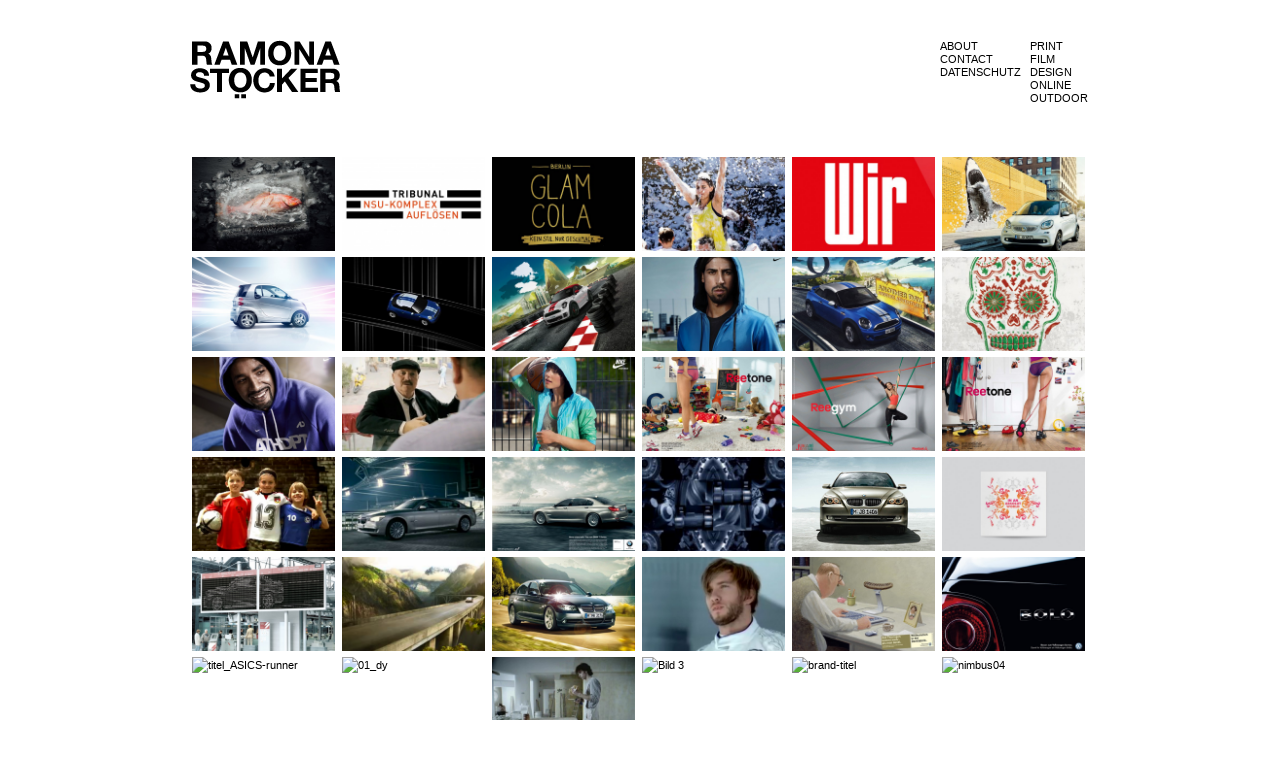

--- FILE ---
content_type: text/html; charset=UTF-8
request_url: http://www.ramonastoecker.de/
body_size: 51625
content:
<!DOCTYPE html>
<html lang="en-US">
<head>
<meta charset="UTF-8" />
  <meta name="viewport" content="width=device-width">
<title>Ramona Stöcker | Art director</title>
<link rel="profile" href="http://gmpg.org/xfn/11" />
<link rel="stylesheet" type="text/css" media="all" href="http://www.ramonastoecker.de/wp/wp-content/themes/ramonastoecker2015/style.css" />
<link rel="pingback" href="http://www.ramonastoecker.de/wp/xmlrpc.php" />
 		<script type="text/javascript">
			window._wpemojiSettings = {"baseUrl":"https:\/\/s.w.org\/images\/core\/emoji\/72x72\/","ext":".png","source":{"concatemoji":"http:\/\/www.ramonastoecker.de\/wp\/wp-includes\/js\/wp-emoji-release.min.js?ver=4.4.33"}};
			!function(e,n,t){var a;function i(e){var t=n.createElement("canvas"),a=t.getContext&&t.getContext("2d"),i=String.fromCharCode;return!(!a||!a.fillText)&&(a.textBaseline="top",a.font="600 32px Arial","flag"===e?(a.fillText(i(55356,56806,55356,56826),0,0),3e3<t.toDataURL().length):"diversity"===e?(a.fillText(i(55356,57221),0,0),t=a.getImageData(16,16,1,1).data,a.fillText(i(55356,57221,55356,57343),0,0),(t=a.getImageData(16,16,1,1).data)[0],t[1],t[2],t[3],!0):("simple"===e?a.fillText(i(55357,56835),0,0):a.fillText(i(55356,57135),0,0),0!==a.getImageData(16,16,1,1).data[0]))}function o(e){var t=n.createElement("script");t.src=e,t.type="text/javascript",n.getElementsByTagName("head")[0].appendChild(t)}t.supports={simple:i("simple"),flag:i("flag"),unicode8:i("unicode8"),diversity:i("diversity")},t.DOMReady=!1,t.readyCallback=function(){t.DOMReady=!0},t.supports.simple&&t.supports.flag&&t.supports.unicode8&&t.supports.diversity||(a=function(){t.readyCallback()},n.addEventListener?(n.addEventListener("DOMContentLoaded",a,!1),e.addEventListener("load",a,!1)):(e.attachEvent("onload",a),n.attachEvent("onreadystatechange",function(){"complete"===n.readyState&&t.readyCallback()})),(a=t.source||{}).concatemoji?o(a.concatemoji):a.wpemoji&&a.twemoji&&(o(a.twemoji),o(a.wpemoji)))}(window,document,window._wpemojiSettings);
		</script>
		<style type="text/css">
img.wp-smiley,
img.emoji {
	display: inline !important;
	border: none !important;
	box-shadow: none !important;
	height: 1em !important;
	width: 1em !important;
	margin: 0 .07em !important;
	vertical-align: -0.1em !important;
	background: none !important;
	padding: 0 !important;
}
</style>
<link rel='stylesheet' id='fontawesome-css'  href='http://www.ramonastoecker.de/wp/wp-content/themes/ramonastoecker2015/font-awesome-4.5.0/css/font-awesome.min.css?ver=1' type='text/css' media='all' />
<script type='text/javascript' src='https://www.ramonastoecker.de/wp/wp-content/plugins/carousel-gallery-jquery/jquery-1.3.2.min.js?ver=1.3.2'></script>
<link rel='https://api.w.org/' href='https://www.ramonastoecker.de/wp-json/' />
<link href="https://www.ramonastoecker.de/wp/wp-content/plugins/carousel-gallery-jquery/carousel-gallery-jquery.css" rel="stylesheet" type="text/css" />
<script type="text/javascript" src="https://www.ramonastoecker.de/wp/wp-content/plugins/carousel-gallery-jquery/jcarousel.js"></script>


	<style type='text/css'>
		.jcarousel-list li,
		.jcarousel-item {
			/* We set the width/height explicitly. No width/height causes infinite loops. */
			width: 594px;
			height: 402px;
		}
		.jcarousel-skin-neat .jcarousel-clip-horizontal {
			width: 594px;
			height: 402px;
		}
		</style>

                      </head>
<!--[if lt IE 7 ]> <body class="home blog ie6 desktop chrome"> <![endif]-->
<!--[if IE 7 ]>    <body class="home blog ie7 desktop chrome"> <![endif]-->
<!--[if IE 8 ]>    <body class="home blog ie8 desktop chrome"> <![endif]-->
<!--[if IE 9 ]>    <body class="home blog ie9 desktop chrome"> <![endif]-->
<!--[if gt IE 9]>  <body class="home blog desktop chrome">      <![endif]-->
<!--[if !IE]><!--> <body class="home blog desktop chrome">      <!--<![endif]-->
<div id="wrapper" class="hfeed">
	<div id="header">
		<div id="masthead">
			<div id="branding" role="banner">
								<h1 id="site-title">
						<a href="https://www.ramonastoecker.de/" title="Ramona Stöcker" rel="home">
                        <span class="bg">
Ramona Stöcker						</span></a>
					
				</h1>
			</div><!-- #branding -->

			<div id="access" role="navigation">
				<button class="menu-toggle">Primary Menu</button>
				<div class="menublock">
					<ul id="menu-two" class="menu">
						<li class="cat-item cat-item-5"><a href="https://www.ramonastoecker.de/category/print/" >Print</a>
</li>
	<li class="cat-item cat-item-6"><a href="https://www.ramonastoecker.de/category/film/" >Film</a>
</li>
	<li class="cat-item cat-item-7"><a href="https://www.ramonastoecker.de/category/design/" >Design</a>
</li>
	<li class="cat-item cat-item-8"><a href="https://www.ramonastoecker.de/category/online/" >Online</a>
</li>
	<li class="cat-item cat-item-11"><a href="https://www.ramonastoecker.de/category/outdoor/" >Outdoor</a>
</li>
                	</ul>
					<ul id="menu-one" class="menu"><li id="menu-item-8" class="menu-item menu-item-type-post_type menu-item-object-page menu-item-8"><a href="https://www.ramonastoecker.de/about/">About</a></li>
<li id="menu-item-166" class="menu-item menu-item-type-post_type menu-item-object-page menu-item-166"><a href="https://www.ramonastoecker.de/contact/">Contact</a></li>
<li id="menu-item-7" class="menu-item menu-item-type-post_type menu-item-object-page menu-item-7"><a href="https://www.ramonastoecker.de/datenschutz/">Datenschutz</a></li>
</ul>										<div class="soc_menu"> 
						<a href="http://www.facebook.com/ramona.stoecker"><i class="fa fa-facebook-square"></i></a> 
						<a href="https://www.xing.com/profile/Ramona_Stoecker"><i class="fa fa-xing-square"></i></a> 
						<a href="http://www.linkedin.com/in/ramonastoecker"><i class="fa fa-linkedin-square"></i></a> 
						<a href="https://www.instagram.com/ramonastoecker/"><i class="fa fa-instagram"></i></a>
					</div>
									</div>
							</div><!-- #access -->
		</div><!-- #masthead -->
	</div><!-- #header -->

	<div id="main">

		<div id="container">
			<div id="content" role="main">

			


		<div id="post-1829" class="post-1829 post type-post status-publish format-gallery has-post-thumbnail hentry category-online category-print post_format-post-format-gallery">

			
	
			<div class="entry-content">
                    		<h2 class="entry-title">
                                <a href="https://www.ramonastoecker.de/print/miele-dialog-oven/" title="MIELE Dialog Oven" alt="MIELE Dialog Oven" rel="bookmark">
                                    MIELE Dialog Oven                                </a>
                            </h2>
				                       	<a href="https://www.ramonastoecker.de/print/miele-dialog-oven/" title="MIELE Dialog Oven" alt="MIELE Dialog Oven" rel="bookmark">
	                       		                       	<img width="588" height="396" src="https://www.ramonastoecker.de/wp/wp-content/uploads/2018/06/miel17_-588x396.jpg" class="attachment-home-post-thumbnail size-home-post-thumbnail wp-post-image" alt="miel17_" srcset="https://www.ramonastoecker.de/wp/wp-content/uploads/2018/06/miel17_-588x396.jpg 588w, https://www.ramonastoecker.de/wp/wp-content/uploads/2018/06/miel17_-750x505.jpg 750w" sizes="(max-width: 588px) 100vw, 588px" />	                       	</a>
           				</div><!-- .entry-content -->
		</div><!-- #post-## -->




		<div id="post-1789" class="post-1789 post type-post status-publish format-gallery has-post-thumbnail hentry category-design category-print post_format-post-format-gallery">

			
	
			<div class="entry-content">
                    		<h2 class="entry-title">
                                <a href="https://www.ramonastoecker.de/print/trbnl/" title="TRIBUNAL NSU AUFLÖSEN" alt="TRIBUNAL NSU AUFLÖSEN" rel="bookmark">
                                    TRIBUNAL NSU AUFLÖSEN                                </a>
                            </h2>
				                       	<a href="https://www.ramonastoecker.de/print/trbnl/" title="TRIBUNAL NSU AUFLÖSEN" alt="TRIBUNAL NSU AUFLÖSEN" rel="bookmark">
	                       		                       	<img width="588" height="396" src="https://www.ramonastoecker.de/wp/wp-content/uploads/2018/02/trbnl-588x396.jpg" class="attachment-home-post-thumbnail size-home-post-thumbnail wp-post-image" alt="trbnl" srcset="https://www.ramonastoecker.de/wp/wp-content/uploads/2018/02/trbnl-588x396.jpg 588w, https://www.ramonastoecker.de/wp/wp-content/uploads/2018/02/trbnl-750x505.jpg 750w" sizes="(max-width: 588px) 100vw, 588px" />	                       	</a>
           				</div><!-- .entry-content -->
		</div><!-- #post-## -->




		<div id="post-1753" class="post-1753 post type-post status-publish format-gallery has-post-thumbnail hentry category-design category-online category-print post_format-post-format-gallery">

			
	
			<div class="entry-content">
                    		<h2 class="entry-title">
                                <a href="https://www.ramonastoecker.de/print/glam-cola-3/" title="GLAM COLA" alt="GLAM COLA" rel="bookmark">
                                    GLAM COLA                                </a>
                            </h2>
				                       	<a href="https://www.ramonastoecker.de/print/glam-cola-3/" title="GLAM COLA" alt="GLAM COLA" rel="bookmark">
	                       		                       	<img width="588" height="396" src="https://www.ramonastoecker.de/wp/wp-content/uploads/2016/07/glam-588x396.jpg" class="attachment-home-post-thumbnail size-home-post-thumbnail wp-post-image" alt="glam" srcset="https://www.ramonastoecker.de/wp/wp-content/uploads/2016/07/glam-588x396.jpg 588w, https://www.ramonastoecker.de/wp/wp-content/uploads/2016/07/glam-750x505.jpg 750w" sizes="(max-width: 588px) 100vw, 588px" />	                       	</a>
           				</div><!-- .entry-content -->
		</div><!-- #post-## -->




		<div id="post-1717" class="post-1717 post type-post status-publish format-standard has-post-thumbnail hentry category-online category-outdoor">

			
	
			<div class="entry-content">
                    		<h2 class="entry-title">
                                <a href="https://www.ramonastoecker.de/online/das-handwerk/" title="DAS HANDWERK" alt="DAS HANDWERK" rel="bookmark">
                                    DAS HANDWERK                                </a>
                            </h2>
				                       	<a href="https://www.ramonastoecker.de/online/das-handwerk/" title="DAS HANDWERK" alt="DAS HANDWERK" rel="bookmark">
	                       		                       	<img width="588" height="396" src="https://www.ramonastoecker.de/wp/wp-content/uploads/2016/07/handw-588x396.jpg" class="attachment-home-post-thumbnail size-home-post-thumbnail wp-post-image" alt="handw" srcset="https://www.ramonastoecker.de/wp/wp-content/uploads/2016/07/handw-588x396.jpg 588w, https://www.ramonastoecker.de/wp/wp-content/uploads/2016/07/handw-750x505.jpg 750w" sizes="(max-width: 588px) 100vw, 588px" />	                       	</a>
           				</div><!-- .entry-content -->
		</div><!-- #post-## -->




		<div id="post-1722" class="post-1722 post type-post status-publish format-gallery has-post-thumbnail hentry category-design category-print post_format-post-format-gallery">

			
	
			<div class="entry-content">
                    		<h2 class="entry-title">
                                <a href="https://www.ramonastoecker.de/print/bild/" title="BILD" alt="BILD" rel="bookmark">
                                    BILD                                </a>
                            </h2>
				                       	<a href="https://www.ramonastoecker.de/print/bild/" title="BILD" alt="BILD" rel="bookmark">
	                       		                       	<img width="588" height="396" src="https://www.ramonastoecker.de/wp/wp-content/uploads/2016/07/bld-588x396.jpg" class="attachment-home-post-thumbnail size-home-post-thumbnail wp-post-image" alt="bld" srcset="https://www.ramonastoecker.de/wp/wp-content/uploads/2016/07/bld-588x396.jpg 588w, https://www.ramonastoecker.de/wp/wp-content/uploads/2016/07/bld-750x505.jpg 750w" sizes="(max-width: 588px) 100vw, 588px" />	                       	</a>
           				</div><!-- .entry-content -->
		</div><!-- #post-## -->




		<div id="post-1595" class="post-1595 post type-post status-publish format-standard has-post-thumbnail hentry category-design category-print">

			
	
			<div class="entry-content">
                    		<h2 class="entry-title">
                                <a href="https://www.ramonastoecker.de/print/smart-forfour/" title="SMART Forfour" alt="SMART Forfour" rel="bookmark">
                                    SMART Forfour                                </a>
                            </h2>
				                       	<a href="https://www.ramonastoecker.de/print/smart-forfour/" title="SMART Forfour" alt="SMART Forfour" rel="bookmark">
	                       		                       	<img width="588" height="396" src="https://www.ramonastoecker.de/wp/wp-content/uploads/2014/11/titel-588x396.jpg" class="attachment-home-post-thumbnail size-home-post-thumbnail wp-post-image" alt="titel" srcset="https://www.ramonastoecker.de/wp/wp-content/uploads/2014/11/titel-588x396.jpg 588w, https://www.ramonastoecker.de/wp/wp-content/uploads/2014/11/titel-750x505.jpg 750w" sizes="(max-width: 588px) 100vw, 588px" />	                       	</a>
           				</div><!-- .entry-content -->
		</div><!-- #post-## -->




		<div id="post-1522" class="post-1522 post type-post status-publish format-standard has-post-thumbnail hentry category-design category-print">

			
	
			<div class="entry-content">
                    		<h2 class="entry-title">
                                <a href="https://www.ramonastoecker.de/print/smart-citybeam/" title="SMART Citybeam" alt="SMART Citybeam" rel="bookmark">
                                    SMART Citybeam                                </a>
                            </h2>
				                       	<a href="https://www.ramonastoecker.de/print/smart-citybeam/" title="SMART Citybeam" alt="SMART Citybeam" rel="bookmark">
	                       		                       	<img width="588" height="396" src="https://www.ramonastoecker.de/wp/wp-content/uploads/2014/07/sc3-588x396.jpg" class="attachment-home-post-thumbnail size-home-post-thumbnail wp-post-image" alt="sc3" srcset="https://www.ramonastoecker.de/wp/wp-content/uploads/2014/07/sc3-588x396.jpg 588w, https://www.ramonastoecker.de/wp/wp-content/uploads/2014/07/sc3-750x505.jpg 750w" sizes="(max-width: 588px) 100vw, 588px" />	                       	</a>
           				</div><!-- .entry-content -->
		</div><!-- #post-## -->




		<div id="post-1418" class="post-1418 post type-post status-publish format-standard has-post-thumbnail hentry category-film">

			
	
			<div class="entry-content">
                    		<h2 class="entry-title">
                                <a href="https://www.ramonastoecker.de/film/bmw-mini-coupe-promotion-trailer/" title="BMW MINI COUPÈ promotion trailer" alt="BMW MINI COUPÈ promotion trailer" rel="bookmark">
                                    BMW MINI COUPÈ promotion trailer                                </a>
                            </h2>
				                       	<a href="https://www.ramonastoecker.de/film/bmw-mini-coupe-promotion-trailer/" title="BMW MINI COUPÈ promotion trailer" alt="BMW MINI COUPÈ promotion trailer" rel="bookmark">
	                       		                       	<img width="588" height="390" src="https://www.ramonastoecker.de/wp/wp-content/uploads/2012/08/TB_mini-588x390.jpg" class="attachment-home-post-thumbnail size-home-post-thumbnail wp-post-image" alt="TB_mini" />	                       	</a>
           				</div><!-- .entry-content -->
		</div><!-- #post-## -->




		<div id="post-1376" class="post-1376 post type-post status-publish format-standard has-post-thumbnail hentry category-design">

			
	
			<div class="entry-content">
                    		<h2 class="entry-title">
                                <a href="https://www.ramonastoecker.de/design/bmw-mini-coupe-catalogue/" title="BMW MINI Coupè catalogue" alt="BMW MINI Coupè catalogue" rel="bookmark">
                                    BMW MINI Coupè catalogue                                </a>
                            </h2>
				                       	<a href="https://www.ramonastoecker.de/design/bmw-mini-coupe-catalogue/" title="BMW MINI Coupè catalogue" alt="BMW MINI Coupè catalogue" rel="bookmark">
	                       		                       	<img width="588" height="396" src="https://www.ramonastoecker.de/wp/wp-content/uploads/2012/08/TB_neu-588x396.jpg" class="attachment-home-post-thumbnail size-home-post-thumbnail wp-post-image" alt="TB_neu" srcset="https://www.ramonastoecker.de/wp/wp-content/uploads/2012/08/TB_neu-588x396.jpg 588w, https://www.ramonastoecker.de/wp/wp-content/uploads/2012/08/TB_neu-750x505.jpg 750w" sizes="(max-width: 588px) 100vw, 588px" />	                       	</a>
           				</div><!-- .entry-content -->
		</div><!-- #post-## -->




		<div id="post-1331" class="post-1331 post type-post status-publish format-standard has-post-thumbnail hentry category-print">

			
	
			<div class="entry-content">
                    		<h2 class="entry-title">
                                <a href="https://www.ramonastoecker.de/print/nike-khedira/" title="NIKE Sami Khedira" alt="NIKE Sami Khedira" rel="bookmark">
                                    NIKE Sami Khedira                                </a>
                            </h2>
				                       	<a href="https://www.ramonastoecker.de/print/nike-khedira/" title="NIKE Sami Khedira" alt="NIKE Sami Khedira" rel="bookmark">
	                       		                       	<img width="588" height="396" src="https://www.ramonastoecker.de/wp/wp-content/uploads/2011/10/nikh07-588x396.jpg" class="attachment-home-post-thumbnail size-home-post-thumbnail wp-post-image" alt="nikh07" />	                       	</a>
           				</div><!-- .entry-content -->
		</div><!-- #post-## -->




		<div id="post-1310" class="post-1310 post type-post status-publish format-standard has-post-thumbnail hentry category-design category-print">

			
	
			<div class="entry-content">
                    		<h2 class="entry-title">
                                <a href="https://www.ramonastoecker.de/print/bmw-mini-coupe-flyer/" title="BMW MINI Coupè flyer" alt="BMW MINI Coupè flyer" rel="bookmark">
                                    BMW MINI Coupè flyer                                </a>
                            </h2>
				                       	<a href="https://www.ramonastoecker.de/print/bmw-mini-coupe-flyer/" title="BMW MINI Coupè flyer" alt="BMW MINI Coupè flyer" rel="bookmark">
	                       		                       	<img width="588" height="396" src="https://www.ramonastoecker.de/wp/wp-content/uploads/2011/10/titel_small-588x396.jpg" class="attachment-home-post-thumbnail size-home-post-thumbnail wp-post-image" alt="titel_small" />	                       	</a>
           				</div><!-- .entry-content -->
		</div><!-- #post-## -->




		<div id="post-1194" class="post-1194 post type-post status-publish format-standard has-post-thumbnail hentry category-design category-online">

			
	
			<div class="entry-content">
                    		<h2 class="entry-title">
                                <a href="https://www.ramonastoecker.de/design/el-elefante-blanco-artwork/" title="EL ELEFANTE BLANCO" alt="EL ELEFANTE BLANCO" rel="bookmark">
                                    EL ELEFANTE BLANCO                                </a>
                            </h2>
				                       	<a href="https://www.ramonastoecker.de/design/el-elefante-blanco-artwork/" title="EL ELEFANTE BLANCO" alt="EL ELEFANTE BLANCO" rel="bookmark">
	                       		                       	<img width="588" height="396" src="https://www.ramonastoecker.de/wp/wp-content/uploads/2011/08/eeb-mini2-588x396.jpg" class="attachment-home-post-thumbnail size-home-post-thumbnail wp-post-image" alt="eeb-mini2" />	                       	</a>
           				</div><!-- .entry-content -->
		</div><!-- #post-## -->




		<div id="post-1145" class="post-1145 post type-post status-publish format-standard has-post-thumbnail hentry category-print">

			
	
			<div class="entry-content">
                    		<h2 class="entry-title">
                                <a href="https://www.ramonastoecker.de/print/nike-ad/" title="NIKE Athletic Department" alt="NIKE Athletic Department" rel="bookmark">
                                    NIKE Athletic Department                                </a>
                            </h2>
				                       	<a href="https://www.ramonastoecker.de/print/nike-ad/" title="NIKE Athletic Department" alt="NIKE Athletic Department" rel="bookmark">
	                       		                       	<img width="588" height="396" src="https://www.ramonastoecker.de/wp/wp-content/uploads/2011/08/ni_ca1-588x396.jpg" class="attachment-home-post-thumbnail size-home-post-thumbnail wp-post-image" alt="ni_ca1" />	                       	</a>
           				</div><!-- .entry-content -->
		</div><!-- #post-## -->




		<div id="post-600" class="post-600 post type-post status-publish format-standard has-post-thumbnail hentry category-film category-online">

			
	
			<div class="entry-content">
                    		<h2 class="entry-title">
                                <a href="https://www.ramonastoecker.de/film/mc-donalds-nurnburger/" title="McDONALDS Nürnburger" alt="McDONALDS Nürnburger" rel="bookmark">
                                    McDONALDS Nürnburger                                </a>
                            </h2>
				                       	<a href="https://www.ramonastoecker.de/film/mc-donalds-nurnburger/" title="McDONALDS Nürnburger" alt="McDONALDS Nürnburger" rel="bookmark">
	                       		                       	<img width="588" height="396" src="https://www.ramonastoecker.de/wp/wp-content/uploads/2010/09/titel-mc-donalds-588x396.jpg" class="attachment-home-post-thumbnail size-home-post-thumbnail wp-post-image" alt="titel mc donalds" />	                       	</a>
           				</div><!-- .entry-content -->
		</div><!-- #post-## -->




		<div id="post-612" class="post-612 post type-post status-publish format-standard has-post-thumbnail hentry category-print">

			
	
			<div class="entry-content">
                    		<h2 class="entry-title">
                                <a href="https://www.ramonastoecker.de/print/nike-sidestep/" title="NIKE Sportswear" alt="NIKE Sportswear" rel="bookmark">
                                    NIKE Sportswear                                </a>
                            </h2>
				                       	<a href="https://www.ramonastoecker.de/print/nike-sidestep/" title="NIKE Sportswear" alt="NIKE Sportswear" rel="bookmark">
	                       		                       	<img width="588" height="396" src="https://www.ramonastoecker.de/wp/wp-content/uploads/2010/09/nike-foot-locker1-588x396.jpg" class="attachment-home-post-thumbnail size-home-post-thumbnail wp-post-image" alt="nike1" />	                       	</a>
           				</div><!-- .entry-content -->
		</div><!-- #post-## -->




		<div id="post-603" class="post-603 post type-post status-publish format-standard has-post-thumbnail hentry category-print">

			
	
			<div class="entry-content">
                    		<h2 class="entry-title">
                                <a href="https://www.ramonastoecker.de/print/reebok-easytone-fw2010/" title="REEBOK Easytone fw2010" alt="REEBOK Easytone fw2010" rel="bookmark">
                                    REEBOK Easytone fw2010                                </a>
                            </h2>
				                       	<a href="https://www.ramonastoecker.de/print/reebok-easytone-fw2010/" title="REEBOK Easytone fw2010" alt="REEBOK Easytone fw2010" rel="bookmark">
	                       		                       	<img width="588" height="396" src="https://www.ramonastoecker.de/wp/wp-content/uploads/2010/09/GRZ_ET_Baby_2_1_420x297-588x396.jpg" class="attachment-home-post-thumbnail size-home-post-thumbnail wp-post-image" alt="GRZ_ET_Baby_2_1_420x297" srcset="https://www.ramonastoecker.de/wp/wp-content/uploads/2010/09/GRZ_ET_Baby_2_1_420x297-588x396.jpg 588w, https://www.ramonastoecker.de/wp/wp-content/uploads/2010/09/GRZ_ET_Baby_2_1_420x297-750x505.jpg 750w" sizes="(max-width: 588px) 100vw, 588px" />	                       	</a>
           				</div><!-- .entry-content -->
		</div><!-- #post-## -->




		<div id="post-590" class="post-590 post type-post status-publish format-standard has-post-thumbnail hentry category-print">

			
	
			<div class="entry-content">
                    		<h2 class="entry-title">
                                <a href="https://www.ramonastoecker.de/print/reebok-jukari/" title="REEBOK Jukari" alt="REEBOK Jukari" rel="bookmark">
                                    REEBOK Jukari                                </a>
                            </h2>
				                       	<a href="https://www.ramonastoecker.de/print/reebok-jukari/" title="REEBOK Jukari" alt="REEBOK Jukari" rel="bookmark">
	                       		                       	<img width="588" height="396" src="https://www.ramonastoecker.de/wp/wp-content/uploads/2010/09/01_rbk_jukari-1-588x396.gif" class="attachment-home-post-thumbnail size-home-post-thumbnail wp-post-image" alt="01_rbk_jukari-1" />	                       	</a>
           				</div><!-- .entry-content -->
		</div><!-- #post-## -->




		<div id="post-582" class="post-582 post type-post status-publish format-standard has-post-thumbnail hentry category-print">

			
	
			<div class="entry-content">
                    		<h2 class="entry-title">
                                <a href="https://www.ramonastoecker.de/print/reebok-easytone/" title="REEBOK Easytone ss2010" alt="REEBOK Easytone ss2010" rel="bookmark">
                                    REEBOK Easytone ss2010                                </a>
                            </h2>
				                       	<a href="https://www.ramonastoecker.de/print/reebok-easytone/" title="REEBOK Easytone ss2010" alt="REEBOK Easytone ss2010" rel="bookmark">
	                       		                       	<img width="588" height="396" src="https://www.ramonastoecker.de/wp/wp-content/uploads/2010/09/01_rbk_easytone-tel-588x396.jpg" class="attachment-home-post-thumbnail size-home-post-thumbnail wp-post-image" alt="01_rbk_easytone-tel" />	                       	</a>
           				</div><!-- .entry-content -->
		</div><!-- #post-## -->




		<div id="post-559" class="post-559 post type-post status-publish format-standard has-post-thumbnail hentry category-film">

			
	
			<div class="entry-content">
                    		<h2 class="entry-title">
                                <a href="https://www.ramonastoecker.de/film/btm/" title="BTM Image film" alt="BTM Image film" rel="bookmark">
                                    BTM Image film                                </a>
                            </h2>
				                       	<a href="https://www.ramonastoecker.de/film/btm/" title="BTM Image film" alt="BTM Image film" rel="bookmark">
	                       		                       	<img width="588" height="396" src="https://www.ramonastoecker.de/wp/wp-content/uploads/2010/09/Titel-Berlin-588x396.jpg" class="attachment-home-post-thumbnail size-home-post-thumbnail wp-post-image" alt="Titel Berlin" />	                       	</a>
           				</div><!-- .entry-content -->
		</div><!-- #post-## -->




		<div id="post-556" class="post-556 post type-post status-publish format-standard has-post-thumbnail hentry category-film">

			
	
			<div class="entry-content">
                    		<h2 class="entry-title">
                                <a href="https://www.ramonastoecker.de/film/bmw-7series-tvc/" title="BMW 7Series TVC" alt="BMW 7Series TVC" rel="bookmark">
                                    BMW 7Series TVC                                </a>
                            </h2>
				                       	<a href="https://www.ramonastoecker.de/film/bmw-7series-tvc/" title="BMW 7Series TVC" alt="BMW 7Series TVC" rel="bookmark">
	                       		                       	<img width="588" height="396" src="https://www.ramonastoecker.de/wp/wp-content/uploads/2010/09/7titel-588x396.jpg" class="attachment-home-post-thumbnail size-home-post-thumbnail wp-post-image" alt="7titel" />	                       	</a>
           				</div><!-- .entry-content -->
		</div><!-- #post-## -->




		<div id="post-549" class="post-549 post type-post status-publish format-standard has-post-thumbnail hentry category-print">

			
	
			<div class="entry-content">
                    		<h2 class="entry-title">
                                <a href="https://www.ramonastoecker.de/print/bmw-7series/" title="BMW 7Series" alt="BMW 7Series" rel="bookmark">
                                    BMW 7Series                                </a>
                            </h2>
				                       	<a href="https://www.ramonastoecker.de/print/bmw-7series/" title="BMW 7Series" alt="BMW 7Series" rel="bookmark">
	                       		                       	<img width="588" height="396" src="https://www.ramonastoecker.de/wp/wp-content/uploads/2010/08/sailing02-588x396.jpg" class="attachment-home-post-thumbnail size-home-post-thumbnail wp-post-image" alt="F02_SaiL_21_FOL_VB.indd" />	                       	</a>
           				</div><!-- .entry-content -->
		</div><!-- #post-## -->




		<div id="post-543" class="post-543 post type-post status-publish format-standard has-post-thumbnail hentry category-film">

			
	
			<div class="entry-content">
                    		<h2 class="entry-title">
                                <a href="https://www.ramonastoecker.de/film/bmw-5series-tvc/" title="BMW 5Series TVC" alt="BMW 5Series TVC" rel="bookmark">
                                    BMW 5Series TVC                                </a>
                            </h2>
				                       	<a href="https://www.ramonastoecker.de/film/bmw-5series-tvc/" title="BMW 5Series TVC" alt="BMW 5Series TVC" rel="bookmark">
	                       		                       	<img width="588" height="396" src="https://www.ramonastoecker.de/wp/wp-content/uploads/2010/10/5er-titel-588x396.jpg" class="attachment-home-post-thumbnail size-home-post-thumbnail wp-post-image" alt="5er-titel" />	                       	</a>
           				</div><!-- .entry-content -->
		</div><!-- #post-## -->




		<div id="post-541" class="post-541 post type-post status-publish format-standard has-post-thumbnail hentry category-print">

			
	
			<div class="entry-content">
                    		<h2 class="entry-title">
                                <a href="https://www.ramonastoecker.de/print/bmw-5series/" title="BMW 5Series" alt="BMW 5Series" rel="bookmark">
                                    BMW 5Series                                </a>
                            </h2>
				                       	<a href="https://www.ramonastoecker.de/print/bmw-5series/" title="BMW 5Series" alt="BMW 5Series" rel="bookmark">
	                       		                       	<img width="350" height="248" src="https://www.ramonastoecker.de/wp/wp-content/uploads/2010/09/5er-titel.jpg" class="attachment-home-post-thumbnail size-home-post-thumbnail wp-post-image" alt="5er-titel" />	                       	</a>
           				</div><!-- .entry-content -->
		</div><!-- #post-## -->




		<div id="post-503" class="post-503 post type-post status-publish format-standard has-post-thumbnail hentry category-design category-online">

			
	
			<div class="entry-content">
                    		<h2 class="entry-title">
                                <a href="https://www.ramonastoecker.de/design/absolut-vodka-catalogue/" title="ABSOLUT VODKA" alt="ABSOLUT VODKA" rel="bookmark">
                                    ABSOLUT VODKA                                </a>
                            </h2>
				                       	<a href="https://www.ramonastoecker.de/design/absolut-vodka-catalogue/" title="ABSOLUT VODKA" alt="ABSOLUT VODKA" rel="bookmark">
	                       		                       	<img width="588" height="396" src="https://www.ramonastoecker.de/wp/wp-content/uploads/2010/09/absolut_neu16-588x396.jpg" class="attachment-home-post-thumbnail size-home-post-thumbnail wp-post-image" alt="absolut_neu1" />	                       	</a>
           				</div><!-- .entry-content -->
		</div><!-- #post-## -->




		<div id="post-341" class="post-341 post type-post status-publish format-standard has-post-thumbnail hentry category-outdoor">

			
	
			<div class="entry-content">
                    		<h2 class="entry-title">
                                <a href="https://www.ramonastoecker.de/outdoor/bmw/" title="BMW Airport" alt="BMW Airport" rel="bookmark">
                                    BMW Airport                                </a>
                            </h2>
				                       	<a href="https://www.ramonastoecker.de/outdoor/bmw/" title="BMW Airport" alt="BMW Airport" rel="bookmark">
	                       		                       	<img width="588" height="396" src="https://www.ramonastoecker.de/wp/wp-content/uploads/2010/08/Ascii_flugtafel_02-588x396.jpg" class="attachment-home-post-thumbnail size-home-post-thumbnail wp-post-image" alt="Ascii_flugtafel_02" />	                       	</a>
           				</div><!-- .entry-content -->
		</div><!-- #post-## -->




		<div id="post-337" class="post-337 post type-post status-publish format-standard has-post-thumbnail hentry category-film">

			
	
			<div class="entry-content">
                    		<h2 class="entry-title">
                                <a href="https://www.ramonastoecker.de/film/bmw-3series-2/" title="BMW 3Series TVC" alt="BMW 3Series TVC" rel="bookmark">
                                    BMW 3Series TVC                                </a>
                            </h2>
				                       	<a href="https://www.ramonastoecker.de/film/bmw-3series-2/" title="BMW 3Series TVC" alt="BMW 3Series TVC" rel="bookmark">
	                       		                       	<img width="588" height="396" src="https://www.ramonastoecker.de/wp/wp-content/uploads/2010/08/Bild-4-588x396.png" class="attachment-home-post-thumbnail size-home-post-thumbnail wp-post-image" alt="Bild 4" />	                       	</a>
           				</div><!-- .entry-content -->
		</div><!-- #post-## -->




		<div id="post-329" class="post-329 post type-post status-publish format-standard has-post-thumbnail hentry category-print">

			
	
			<div class="entry-content">
                    		<h2 class="entry-title">
                                <a href="https://www.ramonastoecker.de/print/bmw-3series/" title="BMW 3Series" alt="BMW 3Series" rel="bookmark">
                                    BMW 3Series                                </a>
                            </h2>
				                       	<a href="https://www.ramonastoecker.de/print/bmw-3series/" title="BMW 3Series" alt="BMW 3Series" rel="bookmark">
	                       		                       	<img width="588" height="396" src="https://www.ramonastoecker.de/wp/wp-content/uploads/2010/10/3er-titel-588x396.jpg" class="attachment-home-post-thumbnail size-home-post-thumbnail wp-post-image" alt="3er-titel" />	                       	</a>
           				</div><!-- .entry-content -->
		</div><!-- #post-## -->




		<div id="post-324" class="post-324 post type-post status-publish format-standard has-post-thumbnail hentry category-film">

			
	
			<div class="entry-content">
                    		<h2 class="entry-title">
                                <a href="https://www.ramonastoecker.de/film/bmw-f1m3/" title="BMW F1/M3" alt="BMW F1/M3" rel="bookmark">
                                    BMW F1/M3                                </a>
                            </h2>
				                       	<a href="https://www.ramonastoecker.de/film/bmw-f1m3/" title="BMW F1/M3" alt="BMW F1/M3" rel="bookmark">
	                       		                       	<img width="588" height="396" src="https://www.ramonastoecker.de/wp/wp-content/uploads/2010/08/switchtitel-588x396.jpg" class="attachment-home-post-thumbnail size-home-post-thumbnail wp-post-image" alt="switchtitel" />	                       	</a>
           				</div><!-- .entry-content -->
		</div><!-- #post-## -->




		<div id="post-313" class="post-313 post type-post status-publish format-standard has-post-thumbnail hentry category-print">

			
	
			<div class="entry-content">
                    		<h2 class="entry-title">
                                <a href="https://www.ramonastoecker.de/print/thuringen/" title="Thüringen" alt="Thüringen" rel="bookmark">
                                    Thüringen                                </a>
                            </h2>
				                       	<a href="https://www.ramonastoecker.de/print/thuringen/" title="Thüringen" alt="Thüringen" rel="bookmark">
	                       		                       	<img width="588" height="396" src="https://www.ramonastoecker.de/wp/wp-content/uploads/2010/08/RZ_Illu_031-588x396.jpg" class="attachment-home-post-thumbnail size-home-post-thumbnail wp-post-image" alt="RZ_Illu_03" />	                       	</a>
           				</div><!-- .entry-content -->
		</div><!-- #post-## -->




		<div id="post-309" class="post-309 post type-post status-publish format-standard has-post-thumbnail hentry category-print">

			
	
			<div class="entry-content">
                    		<h2 class="entry-title">
                                <a href="https://www.ramonastoecker.de/print/vw/" title="VW" alt="VW" rel="bookmark">
                                    VW                                </a>
                            </h2>
				                       	<a href="https://www.ramonastoecker.de/print/vw/" title="VW" alt="VW" rel="bookmark">
	                       		                       	<img width="588" height="396" src="https://www.ramonastoecker.de/wp/wp-content/uploads/2010/08/VW_Service_2-2-588x396.jpg" class="attachment-home-post-thumbnail size-home-post-thumbnail wp-post-image" alt="VW_service" />	                       	</a>
           				</div><!-- .entry-content -->
		</div><!-- #post-## -->




		<div id="post-280" class="post-280 post type-post status-publish format-standard has-post-thumbnail hentry category-film">

			
	
			<div class="entry-content">
                    		<h2 class="entry-title">
                                <a href="https://www.ramonastoecker.de/film/asics-runners-shop/" title="ASICS TVC" alt="ASICS TVC" rel="bookmark">
                                    ASICS TVC                                </a>
                            </h2>
				                       	<a href="https://www.ramonastoecker.de/film/asics-runners-shop/" title="ASICS TVC" alt="ASICS TVC" rel="bookmark">
	                       		                       	<img width="588" height="396" src="https://www.ramonastoecker.de/wp/wp-content/uploads/2010/08/titel_ASICS-runner-588x396.jpg" class="attachment-home-post-thumbnail size-home-post-thumbnail wp-post-image" alt="titel_ASICS-runner" />	                       	</a>
           				</div><!-- .entry-content -->
		</div><!-- #post-## -->




		<div id="post-276" class="post-276 post type-post status-publish format-standard has-post-thumbnail hentry category-outdoor">

			
	
			<div class="entry-content">
                    		<h2 class="entry-title">
                                <a href="https://www.ramonastoecker.de/outdoor/dyrup-hats/" title="DYRUP" alt="DYRUP" rel="bookmark">
                                    DYRUP                                </a>
                            </h2>
				                       	<a href="https://www.ramonastoecker.de/outdoor/dyrup-hats/" title="DYRUP" alt="DYRUP" rel="bookmark">
	                       		                       	<img width="588" height="396" src="https://www.ramonastoecker.de/wp/wp-content/uploads/2010/08/fidi-588x396.jpg" class="attachment-home-post-thumbnail size-home-post-thumbnail wp-post-image" alt="01_dy" srcset="https://www.ramonastoecker.de/wp/wp-content/uploads/2010/08/fidi-588x396.jpg 588w, https://www.ramonastoecker.de/wp/wp-content/uploads/2010/08/fidi-750x505.jpg 750w" sizes="(max-width: 588px) 100vw, 588px" />	                       	</a>
           				</div><!-- .entry-content -->
		</div><!-- #post-## -->




		<div id="post-269" class="post-269 post type-post status-publish format-standard has-post-thumbnail hentry category-film category-online">

			
	
			<div class="entry-content">
                    		<h2 class="entry-title">
                                <a href="https://www.ramonastoecker.de/film/dyrup/" title="DYRUP Viral" alt="DYRUP Viral" rel="bookmark">
                                    DYRUP Viral                                </a>
                            </h2>
				                       	<a href="https://www.ramonastoecker.de/film/dyrup/" title="DYRUP Viral" alt="DYRUP Viral" rel="bookmark">
	                       		                       	<img width="588" height="396" src="https://www.ramonastoecker.de/wp/wp-content/uploads/2010/08/dyrup-titel-588x396.jpg" class="attachment-home-post-thumbnail size-home-post-thumbnail wp-post-image" alt="dyrup-titel" />	                       	</a>
           				</div><!-- .entry-content -->
		</div><!-- #post-## -->




		<div id="post-265" class="post-265 post type-post status-publish format-standard has-post-thumbnail hentry category-film">

			
	
			<div class="entry-content">
                    		<h2 class="entry-title">
                                <a href="https://www.ramonastoecker.de/film/simyo/" title="SIMYO" alt="SIMYO" rel="bookmark">
                                    SIMYO                                </a>
                            </h2>
				                       	<a href="https://www.ramonastoecker.de/film/simyo/" title="SIMYO" alt="SIMYO" rel="bookmark">
	                       		                       	<img width="588" height="396" src="https://www.ramonastoecker.de/wp/wp-content/uploads/2010/08/Bild-3-588x396.png" class="attachment-home-post-thumbnail size-home-post-thumbnail wp-post-image" alt="Bild 3" />	                       	</a>
           				</div><!-- .entry-content -->
		</div><!-- #post-## -->




		<div id="post-257" class="post-257 post type-post status-publish format-standard has-post-thumbnail hentry category-design">

			
	
			<div class="entry-content">
                    		<h2 class="entry-title">
                                <a href="https://www.ramonastoecker.de/design/asics-brand-book/" title="ASICS brand book" alt="ASICS brand book" rel="bookmark">
                                    ASICS brand book                                </a>
                            </h2>
				                       	<a href="https://www.ramonastoecker.de/design/asics-brand-book/" title="ASICS brand book" alt="ASICS brand book" rel="bookmark">
	                       		                       	<img width="588" height="396" src="https://www.ramonastoecker.de/wp/wp-content/uploads/2010/09/brand-titel-588x396.jpg" class="attachment-home-post-thumbnail size-home-post-thumbnail wp-post-image" alt="brand-titel" />	                       	</a>
           				</div><!-- .entry-content -->
		</div><!-- #post-## -->




		<div id="post-244" class="post-244 post type-post status-publish format-standard has-post-thumbnail hentry category-print">

			
	
			<div class="entry-content">
                    		<h2 class="entry-title">
                                <a href="https://www.ramonastoecker.de/print/asics-2/" title="ASICS" alt="ASICS" rel="bookmark">
                                    ASICS                                </a>
                            </h2>
				                       	<a href="https://www.ramonastoecker.de/print/asics-2/" title="ASICS" alt="ASICS" rel="bookmark">
	                       		                       	<img width="588" height="396" src="https://www.ramonastoecker.de/wp/wp-content/uploads/2010/08/nimbus04-588x396.jpg" class="attachment-home-post-thumbnail size-home-post-thumbnail wp-post-image" alt="nimbus04" />	                       	</a>
           				</div><!-- .entry-content -->
		</div><!-- #post-## -->




		<div id="post-196" class="post-196 post type-post status-publish format-standard has-post-thumbnail hentry category-film">

			
	
			<div class="entry-content">
                    		<h2 class="entry-title">
                                <a href="https://www.ramonastoecker.de/film/asics/" title="ASICS TVC" alt="ASICS TVC" rel="bookmark">
                                    ASICS TVC                                </a>
                            </h2>
				                       	<a href="https://www.ramonastoecker.de/film/asics/" title="ASICS TVC" alt="ASICS TVC" rel="bookmark">
	                       		                       	<img width="588" height="396" src="https://www.ramonastoecker.de/wp/wp-content/uploads/2010/08/ASICS-titel-588x396.jpg" class="attachment-home-post-thumbnail size-home-post-thumbnail wp-post-image" alt="ASICS-titel" />	                       	</a>
           				</div><!-- .entry-content -->
		</div><!-- #post-## -->




		<div id="post-193" class="post-193 post type-post status-publish format-standard has-post-thumbnail hentry category-film">

			
	
			<div class="entry-content">
                    		<h2 class="entry-title">
                                <a href="https://www.ramonastoecker.de/film/nutella/" title="NUTELLA" alt="NUTELLA" rel="bookmark">
                                    NUTELLA                                </a>
                            </h2>
				                       	<a href="https://www.ramonastoecker.de/film/nutella/" title="NUTELLA" alt="NUTELLA" rel="bookmark">
	                       		                       	<img width="588" height="396" src="https://www.ramonastoecker.de/wp/wp-content/uploads/2010/08/Bild-5-588x396.png" class="attachment-home-post-thumbnail size-home-post-thumbnail wp-post-image" alt="Bild 5" />	                       	</a>
           				</div><!-- .entry-content -->
		</div><!-- #post-## -->




		<div id="post-191" class="post-191 post type-post status-publish format-standard has-post-thumbnail hentry category-film">

			
	
			<div class="entry-content">
                    		<h2 class="entry-title">
                                <a href="https://www.ramonastoecker.de/film/milchschnitte/" title="MILCH-SCHNITTE" alt="MILCH-SCHNITTE" rel="bookmark">
                                    MILCH-SCHNITTE                                </a>
                            </h2>
				                       	<a href="https://www.ramonastoecker.de/film/milchschnitte/" title="MILCH-SCHNITTE" alt="MILCH-SCHNITTE" rel="bookmark">
	                       		                       	<img width="588" height="396" src="https://www.ramonastoecker.de/wp/wp-content/uploads/2010/08/MS_titel-588x396.jpg" class="attachment-home-post-thumbnail size-home-post-thumbnail wp-post-image" alt="MS_titel" />	                       	</a>
           				</div><!-- .entry-content -->
		</div><!-- #post-## -->




		<div id="post-1017" class="post-1017 post type-post status-publish format-standard has-post-thumbnail hentry category-print category-uncategorized">

			
	
			<div class="entry-content">
                    		<h2 class="entry-title">
                                <a href="https://www.ramonastoecker.de/uncategorized/unno-2/" title="UNNO Underwear" alt="UNNO Underwear" rel="bookmark">
                                    UNNO Underwear                                </a>
                            </h2>
				                       	<a href="https://www.ramonastoecker.de/uncategorized/unno-2/" title="UNNO Underwear" alt="UNNO Underwear" rel="bookmark">
	                       		                       	<img width="401" height="396" src="https://www.ramonastoecker.de/wp/wp-content/uploads/2010/10/unno-01-401x396.jpg" class="attachment-home-post-thumbnail size-home-post-thumbnail wp-post-image" alt="unno-01" />	                       	</a>
           				</div><!-- .entry-content -->
		</div><!-- #post-## -->




		<div id="post-173" class="post-173 post type-post status-publish format-standard has-post-thumbnail hentry category-print">

			
	
			<div class="entry-content">
                    		<h2 class="entry-title">
                                <a href="https://www.ramonastoecker.de/print/heineken-mund/" title="HEINEKEN" alt="HEINEKEN" rel="bookmark">
                                    HEINEKEN                                </a>
                            </h2>
				                       	<a href="https://www.ramonastoecker.de/print/heineken-mund/" title="HEINEKEN" alt="HEINEKEN" rel="bookmark">
	                       		                       	<img width="353" height="396" src="https://www.ramonastoecker.de/wp/wp-content/uploads/2010/08/mund-353x396.jpg" class="attachment-home-post-thumbnail size-home-post-thumbnail wp-post-image" alt="mund" />	                       	</a>
           				</div><!-- .entry-content -->
		</div><!-- #post-## -->




		<div id="post-170" class="post-170 post type-post status-publish format-standard has-post-thumbnail hentry category-print">

			
	
			<div class="entry-content">
                    		<h2 class="entry-title">
                                <a href="https://www.ramonastoecker.de/print/heineken-5/" title="HEINEKEN" alt="HEINEKEN" rel="bookmark">
                                    HEINEKEN                                </a>
                            </h2>
				                       	<a href="https://www.ramonastoecker.de/print/heineken-5/" title="HEINEKEN" alt="HEINEKEN" rel="bookmark">
	                       		                       	<img width="588" height="396" src="https://www.ramonastoecker.de/wp/wp-content/uploads/2010/08/five_72dpi-588x396.jpg" class="attachment-home-post-thumbnail size-home-post-thumbnail wp-post-image" alt="five_72dpi" />	                       	</a>
           				</div><!-- .entry-content -->
		</div><!-- #post-## -->





			</div><!-- #content -->
		</div><!-- #container -->

	</div><!-- #main -->

	<div id="footer" role="contentinfo">
		<div id="colophon">



			<div id="site-info">
				<a href="https://www.ramonastoecker.de/" title="Ramona Stöcker" rel="home">
					Ramona Stöcker				</a>
			</div><!-- #site-info -->

			<div id="site-generator">
								<a href="http://wordpress.org/"
						title="Semantic Personal Publishing Platform" rel="generator">
					WP				</a>
			</div><!-- #site-generator -->

		</div><!-- #colophon -->
	</div><!-- #footer -->
</div><!-- #wrapper -->
<script type='text/javascript' src='http://www.ramonastoecker.de/wp/wp-content/themes/ramonastoecker2015/js/min/functions-min.js?ver=20150315'></script>
<script type='text/javascript' src='http://www.ramonastoecker.de/wp/wp-includes/js/wp-embed.min.js?ver=4.4.33'></script>
</body>
</html>


--- FILE ---
content_type: text/css
request_url: http://www.ramonastoecker.de/wp/wp-content/themes/ramonastoecker2015/style.css
body_size: 20662
content:
/*
Theme Name: Ramona Stoecker
Theme URI: http://www.ramonastoecker.de/
Description: based on TwentyTen with more than a little help from HTML5 boilerplate see README.markdown
Author: MB & FN
Version: 1.0
Template: twentyten
Tags: black, blue, white, two-columns, fixed-width, custom-header, custom-background, threaded-comments, sticky-post, translation-ready, microformats, rtl-language-support, editor-style
*/
/* 
  credit is left where credit is due.
  additionally, much inspiration was taken from these projects:
    yui.yahooapis.com/2.8.1/build/base/base.css
    camendesign.com/design/
    praegnanz.de/weblog/htmlcssjs-kickstart
*/
/* 
  html5doctor.com Reset Stylesheet (Eric Meyer's Reset Reloaded + HTML5 baseline)
  v1.4 2009-07-27 | Authors: Eric Meyer & Richard Clark
  html5doctor.com/html-5-reset-stylesheet/
*/
html, body, div, span, object, iframe,
h1, h2, h3, h4, h5, h6, p, blockquote, pre,
abbr, address, cite, code,
del, dfn, em, img, ins, kbd, q, samp,
small, strong, sub, sup, var,
b, i,
dl, dt, dd, ol, ul, li,
fieldset, form, label, legend,
table, caption, tbody, tfoot, thead, tr, th, td,
article, aside, figure, footer, header,
hgroup, menu, nav, section, menu,
time, mark, audio, video {
  margin: 0;
  padding: 0;
  border: 0;
  outline: 0;
  font-size: 100%;
  vertical-align: baseline;
  background: transparent; }

article, aside, figure, footer, header,
hgroup, nav, section {
  display: block; }

nav ul {
  list-style: none; }

blockquote, q {
  quotes: none; }

blockquote:before, blockquote:after,
q:before, q:after {
  content: '';
  content: none; }

a {
  margin: 0;
  padding: 0;
  border: 0;
  font-size: 100%;
  vertical-align: baseline;
  background: transparent; }

ins {
  background-color: #ff9;
  color: #000;
  text-decoration: none; }

mark {
  background-color: #ff9;
  color: #000;
  font-style: italic;
  font-weight: bold; }

del {
  text-decoration: line-through; }

abbr[title], dfn[title] {
  border-bottom: 1px dotted #000;
  cursor: help; }

table {
  border-collapse: collapse;
  border-spacing: 0; }

hr {
  display: block;
  height: 1px;
  border: 0;
  border-top: 1px solid #ccc;
  margin: 1em 0;
  padding: 0; }

input, select {
  vertical-align: middle; }

/* END RESET CSS */
/* 
 * minimal base styles 
 */
h1, h2, h3, h4, h5, h6 {
  font-weight: normal;
  text-rendering: optimizeLegibility; }

html {
  -webkit-font-smoothing: antialiased; }

a:active {
  outline: none; }

a:focus {
  outline: thin dotted; }

a, a:active, a:visited {
  color: #000;
  text-decoration: none; }

a:hover {
  color: #999;
  text-decoration: none; }

ul {
  margin-left: 30px; }

ol {
  margin-left: 30px;
  list-style-type: decimal; }

small {
  font-size: 85%; }

strong, th {
  font-weight: bold; }

td, td img {
  vertical-align: top; }

sub {
  vertical-align: sub;
  font-size: smaller; }

sup {
  vertical-align: super;
  font-size: smaller; }

pre {
  padding: 15px;
  white-space: pre;
  /* CSS2 */
  white-space: pre-wrap;
  /* CSS 2.1 */
  white-space: pre-line;
  /* CSS 3 (and 2.1 as well, actually) */
  word-wrap: break-word;
  /* IE */ }

input[type="radio"] {
  vertical-align: text-bottom; }

input[type="checkbox"] {
  vertical-align: bottom; }

.ie6 input {
  vertical-align: text-bottom; }

label, input[type=button], input[type=submit], button {
  cursor: pointer; }

::-moz-selection {
  background: #EEE;
  color: #000;
  text-shadow: none; }

::selection {
  background: #EEE;
  color: #000;
  text-shadow: none; }

a:link {
  -webkit-tap-highlight-color: #EEE; }

button {
  width: auto;
  overflow: visible; }

.ie7 img {
  -ms-interpolation-mode: bicubic; }

/* Primary Styles
   Author: MB
*/
body {
  font: 11px/16px "Helvetica Neue", Helvetica, Arial, sans-serif; }

#wrapper {
  width: 900px;
  margin: 40px auto 30px;
  padding: 0 10px;
  background: #FFF; }

#site-title a span.bg {
  display: block;
  text-indent: -999px;
  overflow: hidden;
  background: url(img/rs.jpg) no-repeat;
  height: 60px;
  width: 150px; }

div#header {
  padding-left: 0px;
  display: block;
  clear: both;
  margin-bottom: 35px;
  height: 80px; }

div#branding {
  float: left;
  margin: 0;
  padding: 0;
  width: 300px; }

div#access {
  text-transform: uppercase;
  font-size: 11px;
  line-height: 13px;
  width: 150px;
  float: right;
  margin: 0px 0px 0px 0px;
  padding: 0px; }

div#access ul {
  display: block;
  float: left;
  clear: right;
  width: 75px;
  list-style: none;
  margin: 0px; }

div#access ul#menu-one {
  width: 90px; }

div#access ul#menu-two {
  width: 60px; }

div#access ul li.current-menu-item, div#access ul li.current-cat {
  font-weight: bold; }

div#access ul li.current-cat ul.children li {
  font-weight: normal; }

div#container, div#footer {
  display: block;
  clear: both;
  width: 100%; }

body.home div.post, body.archive div.post, body.archive div.post {
  clear: right;
  float: left;
  margin: 0px 2px 2px 0;
  padding: 0;
  position: relative; }

body.archive.category div.post {
  width: 296px;
  height: 192px;
  overflow: hidden;
  margin-bottom: 8px;
  margin-right: 2px; }

body.home div.post {
  width: 148px;
  height: 96px;
  overflow: hidden;
  margin-bottom: 4px; }

body.home div.post img,
body.archive div.post img,
div#container .carousel-controls img {
  border: 2px solid #FFF;
  width: 96.5%;
  height: auto; }

body.home div.post:hover img,
body.archive div.post:hover img {
  border-color: #FFF; }

div.post h2.entry-title {
  position: absolute;
  visibility: hidden;
  position: absolute;
  top: 2px;
  left: 2px;
  background-color: rgba(255, 255, 255, 0.7); }

body.archive.category div.post h2.entry-title a, body.archive.tag div.post h2.entry-title a {
  width: 278px;
  height: 190px;
  display: block;
  padding: 4px; }

body.home div.post h2.entry-title a {
  width: 135px;
  height: 88px;
  display: block;
  padding: 4px; }

body.single div.post h2.entry-title {
  top: 0px;
  left: 0px; }

div.post:hover h2.entry-title {
  visibility: visible; }

div#container .carousel-controls {
  float: left;
  clear: right;
  width: 300px;
  margin: 0px; }

div#container .carousel-controls a {
  float: left;
  margin: 0;
  height: 100px;
  margin: 0 2px 2px 0; }

div#container .carousel-controls .active img {
  border: 2px solid #000; }

div#container .carousel-controls img:hover {
  border: 2px solid #000; }

div#container .jcarousel-skin-neat {
  float: left;
  margin: 0 2px 2px 0;
  border: 2px solid #FFF; }

div#container .jcarousel-skin-neat:hover {
  border: 2px solid #FFF; }

div#container .jcarousel-container {
  background-color: #FFF; }

div#container .carousel-controls span,
div#container .jcarousel-scroll,
div#container h2.cgj_title {
  display: none; }

div#footer a:link, div#footer a:visited {
  color: #FFF; }

div#footer a:hover, div#footer a:active {
  color: #F2F2F2; }

li.cat-item-5 a:hover, li.current-cat.cat-item-5 a {
  color: #F47920; }

div.post.category-print h2.entry-title a {
  background-color: #F47920;
  color: #FFF; }

div#container div.post.category-print .carousel-controls .active img,
div#container div.post.category-print .carousel-controls img:hover {
  border: 2px solid #F47920; }

li.cat-item-6 a:hover, li.current-cat.cat-item-6 a, div.page-link, div.page-link a:hover span.pagelink, div.page-link a:active span.pagelink {
  color: #00A1DF; }

div.post.category-film h2.entry-title a {
  background-color: #00A1DF;
  color: #FFF; }

div#container div.post.category-film .carousel-controls .active img,
div#container div.post.category-film .carousel-controls img:hover {
  border: 2px solid #00A1DF; }

li.cat-item-7 a:hover, li.current-cat.cat-item-7 a {
  color: #E53589; }

div.post.category-design h2.entry-title a {
  background-color: #E53589;
  color: #FFF; }

div#container div.post.category-design .carousel-controls .active img,
div#container div.post.category-design .carousel-controls img:hover {
  border: 2px solid #E53589; }

li.cat-item-8 a:hover, li.current-cat.cat-item-8 a {
  color: #A52B85; }

div.post.category-online h2.entry-title a {
  background-color: #A52B85;
  color: #FFF; }

div#container div.post.category-online .carousel-controls .active img,
div#container div.post.category-online .carousel-controls img:hover {
  border: 2px solid #A52B85; }

li.cat-item-11 a:hover, li.current-cat.cat-item-11 a {
  color: #9BC240; }

div.post.category-outdoor h2.entry-title a {
  background-color: #9BC240;
  color: #FFF; }

div#container div.post.category-outdoor .carousel-controls .active img,
div#container div.post.category-outdoor .carousel-controls img:hover {
  border: 2px solid #9BC240; }

body.single div.post img.alignnone,
body.single div.post img.alignleft,
body.single div.post img.alignright,
body.single div.post img.aligncenter {
  border: solid 2px #FFF; }

body.page-id-2 div.page div.entry-content {
  -moz-column-count: 2;
  -moz-column-gap: 6px;
  -webkit-column-count: 2;
  -webkit-column-gap: 6px;
  -webkit-column-count: 2;
     -moz-column-count: 2;
          column-count: 2;
  -webkit-column-gap: 10px;
     -moz-column-gap: 10px;
          column-gap: 10px; }

body.page div.page h4 {
  font-weight: bold;
  line-height: 16px;
  font-size: 11px;
  text-transform: uppercase; }

body.page div.page p {
  margin-bottom: 16px;
  font-size: 11px;
  line-height: 16px;
  letter-spacing: 0px; }

div.carousel-controls {
  max-height: 402px; }

div.post.category-film .entry-content {
  padding-top: 0; }

div.post.category-film .entry-content p {
  margin-top: 2px;
  padding-left: 0;
  padding-right: 0;
  padding-top: 0;
  margin-bottom: 1em;
  width: 600px; }

div.page-link, div.excerpt {
  margin-bottom: 1em;
  width: 600px; }

div.page-link span.pagelink {
  text-decoration: none;
  margin-right: 10px;
  font-weight: bold; }

div.page-link a:link span.pagelink, div.page-link a:visited span.pagelink {
  font-weight: normal !important; }

div.page-link a:hover span.pagelink, div.page-link a:active span.pagelink {
  font-weight: normal !important; }

h1.entry-title {
  clear: both; }

div.excerpt h1.entry-title,
div.excerpt p {
  display: inline; }

div.excerpt span.tags {
  font-weight: bold; }

/*
div.post.category-film .entry-content p{ 
display:inline-block;
float:left;
}
div.page-link{width: 300px; clear: right; float: left;}

div.post.category-film  span.pagelink{  background-color:#00A1DF;
display:inline-block;
height:88px;
margin:2px 2px 4px;
padding:4px;
width:136px;}
*/
/* 
ie styles */
body.ie6 #wrapper {
  width: 900px; }

body.home.ie6 div.post h2.entry-title,
body.home.ie7 div.post h2.entry-title {
  display: none; }

body.home.ie6 div.post,
body.archive.ie6 div.post {
  display: inline-block; }

#content .excerpt .first-word {
  font-weight: bold;
  text-transform: uppercase; }

/* 
 * print styles
 */
@media print {
  * {
    background: transparent !important;
    color: #444 !important;
    text-shadow: none; }

  a, a:visited {
    color: #444 !important;
    text-decoration: underline; }

  a:after {
    content: " (" attr(href) ")"; }

  abbr:after {
    content: " (" attr(title) ")"; }

  .ir a:after {
    content: ""; }

  /* Don't show links for images */
  pre, blockquote {
    border: 1px solid #999;
    page-break-inside: avoid; }

  img {
    page-break-inside: avoid; }

  @page {
    margin: 0.5cm; }
  p, h2, h3 {
    orphans: 3;
    widows: 3; }

  h2, h3 {
    page-break-after: avoid; } }
div#container .carousel-controls a {
  width: 148px;
  height: 106px;
  overflow: hidden; }
  div#container .carousel-controls a img {
    max-width: 144px;
    height: auto; }

/*
 * Media queries for responsive design
 */
body.handheld {
  font: 13px/18px "Helvetica Neue", Helvetica, Arial, sans-serif; }
  body.handheld div#access {
    line-height: 18px;
    font-size: 13px; }

.menu-toggle {
  display: none; }

ul#menu-one.menu {
  clear: left; }

ul#menu-two.menu {
  float: right; }

div.soc_menu {
  display: none; }

@media all and (orientation: portrait) {
  /* Style adjustments for portrait mode goes here */ }
@media all and (orientation: landscape) {
  /* Style adjustments for landscape mode goes here */ }
@media (max-width: 900px) {
  #wrapper {
    width: 600px; }

  div#container .carousel-controls {
    width: 600px; }

  body.page-id-2 div.page div.entry-content {
    -moz-column-count: 1;
    -webkit-column-count: 1;
    column-count: 1; }

  div.page-link {
    width: 600px; } }
@media screen and (max-width: 780px) {
  html {
    -webkit-text-size-adjust: none;
    -ms-text-size-adjust: none; }

  /* Prevent iOS, WinMobile from adjusting font size */
  body {
    font: 13px/18px "Helvetica Neue", Helvetica, Arial, sans-serif; }
    body #wrapper {
      width: 100vw;
      padding-right: 0;
      padding-left: 0;
      margin: 20px auto 30px; }
    body div#masthead {
      clear: both;
      float: left; }
      body div#masthead div#branding {
        clear: both;
        width: 100vw; }
        body div#masthead div#branding #site-title a span.bg {
          background-position: center center;
          width: 100vw;
          margin-bottom: 5vw; }
      body div#masthead div#access {
        line-height: 26px;
        font-size: 16px;
        width: 100vw;
        clear: both;
        margin: 0px auto 0;
        padding-bottom: 1em; }
        body div#masthead div#access ul {
          text-align: center;
          margin-bottom: 1em; }
          body div#masthead div#access ul#menu-one, body div#masthead div#access ul#menu-two {
            width: 100vw; }
          body div#masthead div#access ul#menu-two {
            margin-bottom: 16px; }
        body div#masthead div#access .menu-toggle {
          display: block;
          text-align: center;
          margin: 0 auto; }
        body div#masthead div#access.toggle-it .menublock {
          display: none; }
        body div#masthead div#access.toggle-it div.soc_menu {
          display: block; }
        body div#masthead div#access.toggle-it .menu-toggle {
          display: block;
          text-align: center;
          margin: 0 auto;
          margin-bottom: 1em; }
        body div#masthead div#access.toggled-on .menublock {
          display: block; }
        body div#masthead div#access.toggled-on ul.menu {
          /* display: block; */ }
        body div#masthead div#access.toggled-on div.soc_menu {
          display: block; }
        body div#masthead div#access.toggled-on .menu-toggle {
          display: block;
          text-align: center;
          margin: 0 auto;
          margin-bottom: 1em; }
    body div.page-link {
      width: 100vw; }
    body.home div.post, body.archive div.post {
      width: 49vw;
      height: 33.5vw;
      margin-right: 0.5vw;
      margin-left: 0.5vw;
      margin-bottom: 2vw;
      overflow: hidden; }
      body.home div.post img, body.archive div.post img {
        width: 98.5%;
        height: auto;
        padding: 0px;
        border: none; }
      body.home div.post h2.entry-title, body.archive div.post h2.entry-title {
        /* left: 0; top: 0; width: 50vw; height: 33.5vw; overflow: hidden; */
        display: none; }
        body.home div.post h2.entry-title a, body.archive div.post h2.entry-title a {
          padding: 12.5vw 0px 0px;
          border: none;
          width: 50vw;
          height: 33.5vw;
          text-align: center;
          line-height: 22px;
          font-size: 16px; }
    body.page div.entry-content iframe, body.single-post div#container div.entry-content iframe {
      width: 95vw;
      height: 53.4vw; }
    body.page div.entry-content img.size-medium, body.single-post div#container div.entry-content img.size-medium {
      width: 100%;
      height: auto; }
    body.page div.entry-content h4,
    body.page div.entry-content p, body.single-post div#container div.entry-content h4,
    body.single-post div#container div.entry-content p {
      max-width: 95vw;
      padding: 0 2.5vw; }
    body.page div.entry-content .gallery .gallery-item, body.single-post div#container div.entry-content .gallery .gallery-item {
      margin-bottom: 1vw; }
    body.page div.entry-content .gallery img.size-medium, body.single-post div#container div.entry-content .gallery img.size-medium {
      width: 100%;
      height: auto; }
    body.page div.entry-content .gallery img.attachment-thumbnail.size-thumbnail, body.single-post div#container div.entry-content .gallery img.attachment-thumbnail.size-thumbnail {
      width: 100%;
      height: auto; }
    body.page div.entry-content .gallery br, body.single-post div#container div.entry-content .gallery br {
      display: none; }
    body.page div.entry-content .carousel-gallery, body.single-post div#container div.entry-content .carousel-gallery {
      max-width: 95vw;
      padding: 0 2.5vw; }
    body.page div.entry-content .carousel-controls, body.single-post div#container div.entry-content .carousel-controls {
      width: 95vw; }
    body.page div.entry-content .carousel-gallery ul li img, body.single-post div#container div.entry-content .carousel-gallery ul li img {
      width: 100%;
      height: auto;
      padding: 0px; }
    body.page div.entry-content .jcarousel-skin-neat, body.single-post div#container div.entry-content .jcarousel-skin-neat {
      width: 95vw;
      border: none;
      margin: 0; }
      body.page div.entry-content .jcarousel-skin-neat .jcarousel-clip-horizontal, body.single-post div#container div.entry-content .jcarousel-skin-neat .jcarousel-clip-horizontal {
        width: 95vw;
        height: 70vw; }
      body.page div.entry-content .jcarousel-skin-neat .jcarousel-item, body.single-post div#container div.entry-content .jcarousel-skin-neat .jcarousel-item {
        width: 95vw;
        height: 67.9vw; }
    body.page div.entry-content .jcarousel-list li,
    body.page div.entry-content .jcarousel-item, body.single-post div#container div.entry-content .jcarousel-list li,
    body.single-post div#container div.entry-content .jcarousel-item {
      max-width: 95vw;
      height: 67.9vw; }
    body.page div.entry-content .jcarousel-list li a, body.single-post div#container div.entry-content .jcarousel-list li a {
      float: none; }
    body.page div.page-link,
    body.page div.excerpt,
    body.page div.entry-utility, body.single-post div#container div.page-link,
    body.single-post div#container div.excerpt,
    body.single-post div#container div.entry-utility {
      max-width: 95vw;
      padding: 0 2.5vw; }

  ::-moz-selection {
    background: rgba(0, 0, 0, 0.05);
    color: #000;
    text-shadow: none; }

  ::selection {
    background: rgba(0, 0, 0, 0.05);
    color: #000;
    text-shadow: none; }

  a:link {
    -webkit-tap-highlight-color: rgba(0, 0, 0, 0.05); } }
@media screen and (max-width: 500px) {
  html {
    -webkit-text-size-adjust: none;
    -ms-text-size-adjust: none; }

  /* Prevent iOS, WinMobile from adjusting font size */
  body {
    font: 13px/18px "Helvetica Neue", Helvetica, Arial, sans-serif; }
    body #wrapper {
      width: 100vw;
      padding-right: 0;
      padding-left: 0; }
    body div#container .carousel-controls {
      width: 100vw; }
    body div.page-link {
      width: 100vw; }
    body.home div.post, body.archive div.post, body.archive.category div.post {
      width: 100vw;
      height: auto;
      margin-right: 0;
      margin-left: 0;
      margin-bottom: 1vw; }
      body.home div.post img, body.archive div.post img, body.archive.category div.post img {
        width: 100%;
        height: auto;
        padding: 0px;
        border: none; }
    body.home div.post {
      height: 67.9vw;
      overflow: hidden; } }
.menu-toggle:before, #nav_up:before {
  -webkit-font-smoothing: antialiased;
  display: inline-block;
  font: normal 21px/1 FontAwesome;
  text-decoration: inherit;
  vertical-align: text-bottom; }

.menu-toggle {
  background-color: #FFF;
  border-radius: 0;
  border: none;
  cursor: pointer;
  height: 33px;
  width: 33px;
  margin: 0;
  overflow: hidden;
  padding: 0;
  text-align: center; }

.menu-toggle:before {
  padding: 6px;
  content: "\f0c9"; }

.toggled-on .menu-toggle:before {
  content: "\f00d"; }

#scroller {
  width: 100%;
  text-align: center; }

#nav_up {
  background-color: #FFF;
  border-radius: 0;
  border: none;
  cursor: pointer;
  height: 40px;
  width: 44px;
  margin: 0;
  overflow: hidden;
  padding: 0;
  text-align: center; }

#nav_up {
  display: block;
  text-align: center;
  margin: 0 auto;
  margin-bottom: 1em; }

#nav_up:before {
  padding: 6px;
  content: "\f106";
  font-size: 36px; }

div.soc_menu {
  text-align: center; }
  div.soc_menu .fa {
    font-size: 24px;
    padding: 0 6px; }


--- FILE ---
content_type: text/javascript
request_url: http://www.ramonastoecker.de/wp/wp-content/themes/ramonastoecker2015/js/min/functions-min.js?ver=20150315
body_size: 581
content:
!function($){var e=$("body"),a,t,l;a=$("#access"),t=$(".menu-toggle"),l=a.find(".menublock"),a.addClass("toggle-it"),function(){if(a&&t){if(!l||!l.children().length)return void t.hide();t.click(function(){a.toggleClass("toggled-on"),a.toggleClass("toggle-it"),e.toggleClass("show"),a.hasClass("toggled-on")?($(this).attr("aria-expanded","true"),l.attr("aria-expanded","true"),l.slideDown("slow")):($(this).attr("aria-expanded","false"),l.attr("aria-expanded","false"),l.slideUp("slow"))}),$("#nav_up").click(function(){$("html, body").animate({scrollTop:"0px"},800)})}}()}(jQuery);